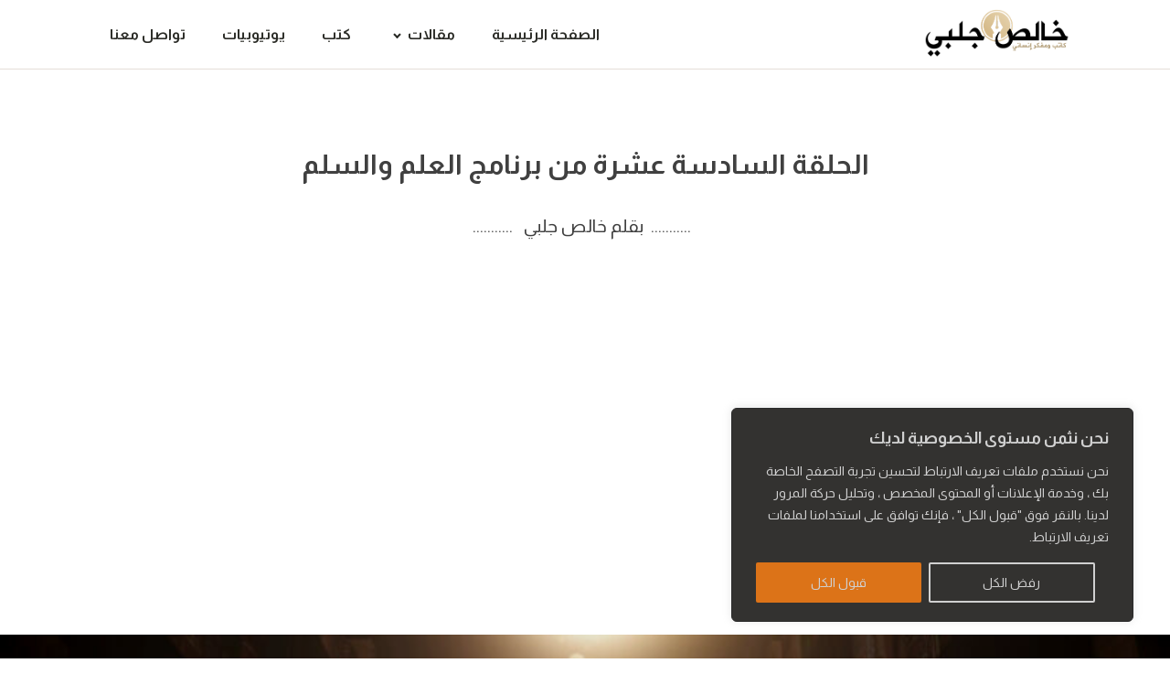

--- FILE ---
content_type: text/css
request_url: https://khalesjalabi.com/wp-content/uploads/oxygen/css/5786.css?cache=1674210740&ver=6.7.2
body_size: 640
content:
#section-16-5786 > .ct-section-inner-wrap{max-width:100%;padding-top:75px;padding-right:50px;padding-bottom:50px;padding-left:50px;align-items:center}#section-16-5786{background-image:linear-gradient(rgba(0,0,0,0.09),rgba(0,0,0,0.09)),url(https://khalesjalabi.com/wp-content/uploads/2023/01/library-1-e1673873402192.jpg);background-color:#301c1c;text-align:left}@media (max-width:479px){#section-16-5786 > .ct-section-inner-wrap{padding-right:5px;padding-left:5px;display:flex;flex-direction:column}#section-16-5786{text-align:center}}#text_block-17-5786{color:#ffffff}#image-9-5786{height:75px;padding-top:10px;padding-right:10px;padding-bottom:10px;padding-left:10px}@media (max-width:1120px){#_nav_menu-22-5786 .oxy-nav-menu-list{display:none}#_nav_menu-22-5786 .oxy-menu-toggle{display:initial}#_nav_menu-22-5786.oxy-nav-menu.oxy-nav-menu-open .oxy-nav-menu-list{display:initial}}#_nav_menu-22-5786.oxy-nav-menu.oxy-nav-menu-open{margin-top:0 !important;margin-right:0 !important;margin-left:0 !important;margin-bottom:0 !important}#_nav_menu-22-5786.oxy-nav-menu.oxy-nav-menu-open .menu-item a{padding-top:20px;padding-bottom:20px;padding-left:20px;padding-right:20px}#_nav_menu-22-5786 .oxy-nav-menu-hamburger-wrap{width:40px;height:40px;margin-top:10px;margin-bottom:10px}#_nav_menu-22-5786 .oxy-nav-menu-hamburger{width:40px;height:32px}#_nav_menu-22-5786 .oxy-nav-menu-hamburger-line{height:6px}#_nav_menu-22-5786.oxy-nav-menu-open .oxy-nav-menu-hamburger .oxy-nav-menu-hamburger-line:first-child{top:13px}#_nav_menu-22-5786.oxy-nav-menu-open .oxy-nav-menu-hamburger .oxy-nav-menu-hamburger-line:last-child{top:-13px}#_nav_menu-22-5786{display:block}#_nav_menu-22-5786 .oxy-nav-menu-list{flex-direction:row}#_nav_menu-22-5786 .menu-item a{font-weight:600;padding-top:20px;padding-right:20px;padding-bottom:20px;padding-left:20px}#_nav_menu-22-5786.oxy-nav-menu:not(.oxy-nav-menu-open) .sub-menu{background-color:rgba(255,255,255,0.95)}#_nav_menu-22-5786.oxy-nav-menu:not(.oxy-nav-menu-open) .sub-menu .menu-item a{border:0;padding-top:20px;padding-bottom:20px;padding-left:50px;padding-right:50px}#_nav_menu-22-5786.oxy-nav-menu:not(.oxy-nav-menu-open) .oxy-nav-menu-list .sub-menu .menu-item a:hover{padding-left:50px;padding-right:50px}#_nav_menu-22-5786 .menu-item:focus-within a,#_nav_menu-22-5786 .menu-item:hover a{color:#8e7159}#_nav_menu-22-5786.oxy-nav-menu:not(.oxy-nav-menu-open) .sub-menu .menu-item a:hover{border:0;padding-top:20px;padding-bottom:20px;background-color:rgba(51,41,33,0.35);color:#ffffff}#_nav_menu-23-5786 .oxy-nav-menu-hamburger-line{background-color:#ffffff}#_nav_menu-23-5786.oxy-nav-menu.oxy-nav-menu-open{margin-top:0 !important;margin-right:0 !important;margin-left:0 !important;margin-bottom:0 !important}#_nav_menu-23-5786.oxy-nav-menu.oxy-nav-menu-open .menu-item a{padding-top:20px;padding-bottom:25px;padding-left:20px;padding-right:20px}#_nav_menu-23-5786 .oxy-nav-menu-hamburger-wrap{width:40px;height:40px;margin-top:10px;margin-bottom:10px}#_nav_menu-23-5786 .oxy-nav-menu-hamburger{width:40px;height:32px}#_nav_menu-23-5786 .oxy-nav-menu-hamburger-line{height:6px}#_nav_menu-23-5786.oxy-nav-menu-open .oxy-nav-menu-hamburger .oxy-nav-menu-hamburger-line:first-child{top:13px}#_nav_menu-23-5786.oxy-nav-menu-open .oxy-nav-menu-hamburger .oxy-nav-menu-hamburger-line:last-child{top:-13px}#_nav_menu-23-5786 .oxy-nav-menu-list{flex-direction:row}#_nav_menu-23-5786 .menu-item a{padding-left:20px;padding-right:20px;padding-bottom:25px;color:#ffffff;padding-top:20px}#_nav_menu-23-5786.oxy-nav-menu:not(.oxy-nav-menu-open) .sub-menu .menu-item a{border:0;padding-top:20px;padding-bottom:25px}#_nav_menu-23-5786 .menu-item:focus-within a,#_nav_menu-23-5786 .menu-item:hover a{color:#c6732f}#_nav_menu-23-5786.oxy-nav-menu:not(.oxy-nav-menu-open) .sub-menu .menu-item a:hover{border:0;padding-top:20px;padding-bottom:25px}@media (max-width:1120px){#_nav_menu-23-5786{font-size:14px}#_nav_menu-23-5786.oxy-nav-menu:not(.oxy-nav-menu-open) .sub-menu .menu-item a{border:0}}@media (max-width:767px){#_nav_menu-23-5786{font-size:14px;width:100%}#_nav_menu-23-5786.oxy-nav-menu:not(.oxy-nav-menu-open) .sub-menu .menu-item a{border:0}}@media (max-width:479px){#_nav_menu-23-5786{margin-left:0px;margin-top:20px;margin-right:0px;margin-bottom:0px}#_nav_menu-23-5786.oxy-nav-menu:not(.oxy-nav-menu-open) .sub-menu .menu-item a{border:0}}#_header-2-5786{border-bottom-width:0.1px;border-bottom-style:solid;border-bottom-color:rgba(142,113,89,0.23)}.oxy-header.oxy-sticky-header-active > #_header_row-3-5786.oxygen-show-in-sticky-only{display:block}#_header_row-3-5786{padding-top:0px}#_social_icons-26-5786.oxy-social-icons{flex-direction:row;margin-right:-10px;margin-bottom:-10px}#_social_icons-26-5786.oxy-social-icons a{font-size:30px;margin-right:10px;margin-bottom:10px;border-radius:50%}#_social_icons-26-5786.oxy-social-icons a.oxy-social-icons-facebook{background-color:#3b5998}#_social_icons-26-5786.oxy-social-icons a.oxy-social-icons-facebook:hover{background-color:#5b79b8}#_social_icons-26-5786.oxy-social-icons a.oxy-social-icons-instagram{background-color:#c32aa3}#_social_icons-26-5786.oxy-social-icons a.oxy-social-icons-instagram:hover{background-color:#e34ac3}#_social_icons-26-5786.oxy-social-icons a.oxy-social-icons-twitter{background-color:#00b6f1}#_social_icons-26-5786.oxy-social-icons a.oxy-social-icons-twitter:hover{background-color:#20d6ff}#_social_icons-26-5786.oxy-social-icons a.oxy-social-icons-linkedin{background-color:#007bb6}#_social_icons-26-5786.oxy-social-icons a.oxy-social-icons-linkedin:hover{background-color:#209bd6}#_social_icons-26-5786.oxy-social-icons a.oxy-social-icons-rss{background-color:#ee802f}#_social_icons-26-5786.oxy-social-icons a.oxy-social-icons-rss:hover{background-color:#ffa04f}#_social_icons-26-5786.oxy-social-icons a.oxy-social-icons-youtube{background-color:#ff0000}#_social_icons-26-5786.oxy-social-icons a.oxy-social-icons-youtube:hover{background-color:#ff4444}#_social_icons-26-5786.oxy-social-icons a svg{width:0.5em;height:0.5em;color:#fff}#_social_icons-26-5786.oxy-social-icons a:hover svg{color:#fff}